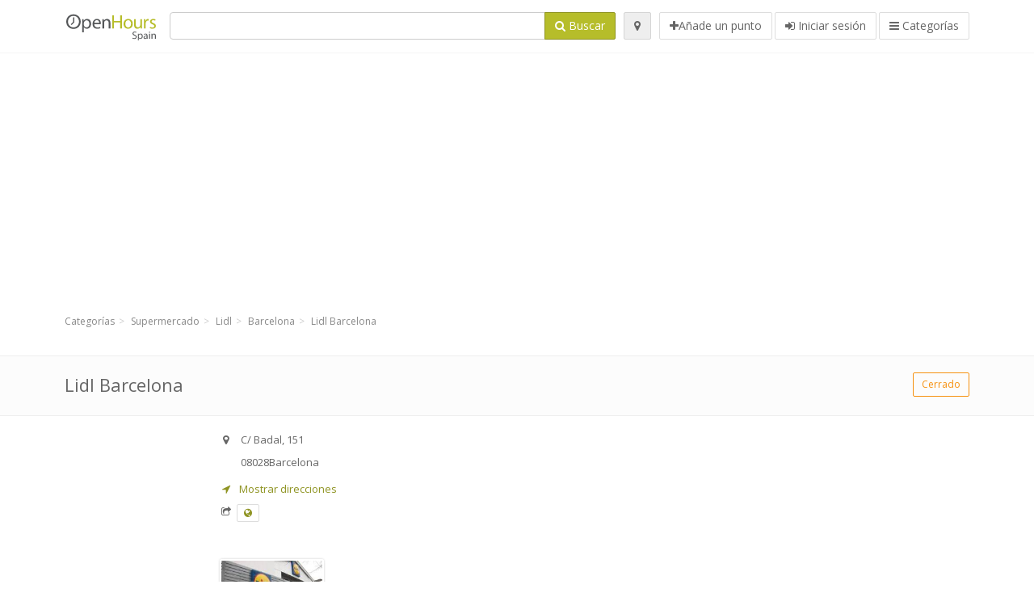

--- FILE ---
content_type: text/html; charset=utf-8
request_url: https://openhours.es/spots/lidl-barcelona-c-badal-08b3aa0e57
body_size: 9284
content:
<!DOCTYPE html>
<html data-placeholder-focus="false" data-placeholder-live="true" lang="es" xmlns="http://www.w3.org/1999/xhtml" xmlns:fb="http://www.facebook.com/2008/fbml" xmlns:og="http://ogp.me/ns#">
<head>
<!-- Google Tag Manager -->
<script>(function(w,d,s,l,i){w[l]=w[l]||[];w[l].push({'gtm.start':
new Date().getTime(),event:'gtm.js'});var f=d.getElementsByTagName(s)[0],
j=d.createElement(s),dl=l!='dataLayer'?'&l='+l:'';j.async=true;j.src=
'https://www.googletagmanager.com/gtm.js?id='+i+dl;f.parentNode.insertBefore(j,f);
})(window,document,'script','dataLayer','GTM-5WX5K4HL');</script>
<!-- End Google Tag Manager -->
<script async src="//pagead2.googlesyndication.com/pagead/js/adsbygoogle.js"></script>
<script>(adsbygoogle = window.adsbygoogle || []).push({google_ad_client: "ca-pub-6289304932901331", enable_page_level_ads: true});</script>
<meta content="217878138391702" property="fb:app_id">
<meta content="547373987" property="fb:admins">
<meta content="1002116584" property="fb:admins">
<meta content="705241346" property="fb:admins">
<meta content="OpenHours Spain" property="og:site_name">
<meta content="es_ES" property="og:locale">
<meta content="place" property="og:type">
<meta content="Lidl Barcelona - horarios de apertura, dirección, teléfono" property="og:title">
<meta content="" property="og:description">
<meta content="https://openhours.es/spots/lidl-barcelona-c-badal-08b3aa0e57" property="og:url">
<meta content="//openhours.es/photos/035/303/Lidl_Granconsumo-big.jpg" property="og:image">
<meta content="41.37424" property="place:location:latitude">
<meta content="2.13074" property="place:location:longitude">
<meta content="C/ Badal, 151" property="og:street-address">
<meta content="Barcelona" property="og:locality">
<meta content="08028" property="og:postal-code">
<meta content="Spain" property="og:country-name">


<link href="//fonts.googleapis.com/css?family=Open+Sans:300,400italic,400,600" rel="stylesheet">
<link rel="stylesheet" href="/assets/application-9671325202bd18e15901eb9dc524e337e8877380c406d5aad70d0f1c3f6fd353.css" media="all" />
<!--[if lte IE 9]>
<link rel="stylesheet" href="/assets/application_split2-734808df58937e2b0d2fedd08eda1db17ecb7bef8642f336c257fce082635439.css" media="all" />
<![endif]-->

<script src="/assets/application-cd8970561bc385103dfe302a14b031322f95664d3f818dcba350416496120b3c.js"></script>
<!--[if IE 7]>
<link rel="stylesheet" href="/assets/ie7-6b1c9c119e9fd825b3faf115baac1c5755e1f63539df37c3d772982e41741ffd.css" media="screen" />
<![endif]-->
<!--[if IE 8]>
<link rel="stylesheet" href="/assets/ie8-6b1c9c119e9fd825b3faf115baac1c5755e1f63539df37c3d772982e41741ffd.css" media="screen" />
<![endif]-->
<!--[if IE 9]>
<link rel="stylesheet" href="/assets/ie9-58cf5ce965df57938bbfd52cd01eb58e591422b9dd8bf114c15960a1a575ef9a.css" media="screen" />
<![endif]-->
<!--[if lt IE 9]>
<script src="/assets/respond-8e2629c79ab8b6a7fbf93041d53ef5b2b12d0c1bd95ba884adcf3b2dcb916260.js"></script>
<![endif]-->
<title>Lidl Barcelona - horarios de apertura, dirección, teléfono</title>
<meta content="es" http-equiv="content-language">
<meta content="text/html; charset=UTF-8" http-equiv="Content-Type">
<meta content="width=device-width, initial-scale=1.0" name="viewport">
<meta content="Lidl Barcelona, Presentación del punto y del horario de apertura" name="description">
<meta content="Horario de apertura" name="keywords">
<meta content="app-id=352407128" name="apple-itunes-app">
<meta content="app-id=strelovod.android.apps.openhours" name="google-play-app">
<meta content="Open Hours LLC" name="author">
<link rel="shortcut icon" href="https://openhours.es/assets/favico/favicon-c37a18b750437d457bc551004ade988b6b36b8bb209df391a26cb7cc2e71ea5f.ico">
<link rel="apple-touch-icon" sizes="57x57" href="https://openhours.es/assets/favico/apple-touch-icon-57x57-4130b8d11b093fcfb1f578b82589ec1ab770f9ecfd7c69725f6a8623452af457.png">
<link rel="apple-touch-icon" sizes="114x114" href="https://openhours.es/assets/favico/apple-touch-icon-114x114-82d87c2ddd258f8329f5a576a8979be58ca4ef15cd6db23764f696c5d110ed9a.png">
<link rel="apple-touch-icon" sizes="72x72" href="https://openhours.es/assets/favico/apple-touch-icon-72x72-70c77d55913bf3b50ee80fdd311b746ce3fcd82f57280911ec6748b922e5c03c.png">
<link rel="apple-touch-icon" sizes="144x144" href="https://openhours.es/assets/favico/apple-touch-icon-144x144-1720f48509300e936f62a695dcd9e6dd1821f083a73af08912af5b746e41324b.png">
<link rel="apple-touch-icon" sizes="60x60" href="https://openhours.es/assets/favico/apple-touch-icon-60x60-d37ec8e6c7019d79fba09bb2aa71da310fc5015e2852b33b20fbf2931a13ed41.png">
<link rel="apple-touch-icon" sizes="120x120" href="https://openhours.es/assets/favico/apple-touch-icon-120x120-73feb79eb2cef7de96686831fcf5616f432e6e831a89e126dd21108e521355e3.png">
<link rel="apple-touch-icon" sizes="76x76" href="https://openhours.es/assets/favico/apple-touch-icon-76x76-bf201dc0d109a8d47a6cd6a0bca546ae3a965e37953a9a4f018988a43be128ac.png">
<link rel="apple-touch-icon" sizes="152x152" href="https://openhours.es/assets/favico/apple-touch-icon-152x152-0818b15e4a9c9b99e3cb2acb8239a80f048a53a6e19cd974a4b2f41fa40f5017.png">
<link rel="icon" type="image/png" sizes="196x196" href="https://openhours.es/assets/favico/favicon-196x196-8b7104cfff815b9be04246e34399b90a136e017ccb621270dc97748ea06a0fc9.png">
<link rel="icon" type="image/png" sizes="160x160" href="https://openhours.es/assets/favico/favicon-160x160-516955952e02788a45c6b2a41b98cca626367dc35f8f04763034a710fecd5341.png">
<link rel="icon" type="image/png" sizes="96x96" href="https://openhours.es/assets/favico/favicon-96x96-676301c53431b4c6ee961f58ad2ca18820a9c50d24fdfa485547a29aac527ac8.png">
<link rel="icon" type="image/png" sizes="16x16" href="https://openhours.es/assets/favico/favicon-16x16-1f18c42eb6bb36ac5087d020a66c0267e824390af6241626d45627a6dec4fa69.png">
<link rel="icon" type="image/png" sizes="32x32" href="https://openhours.es/assets/favico/favicon-32x32-bf3f148b4846916ee10908835fcf12029c910b7f33c6f7cd443d66b2e64d5cb3.png">
<meta name="msapplication-TileColor" content="#2d89ef">
<meta name="msapplication-TileImage" content="https://openhours.es/assets/favico/mstile-144x144-7d6ea3786024c8ae87b53c553e63e7f97390882768130cc0e6669230ec2048a9.png">
<meta name="msapplication-square70x70logo" content="https://openhours.es/assets/favico/mstile-70x70-a13423cec11c5d01eea76422e1b2fa19bc01ed2cda396c76832daaab7be6cb60.png">
<meta name="msapplication-square144x144logo" content="https://openhours.es/assets/favico/mstile-144x144-7d6ea3786024c8ae87b53c553e63e7f97390882768130cc0e6669230ec2048a9.png">
<meta name="msapplication-square150x150logo" content="https://openhours.es/assets/favico/mstile-150x150-ded8bc544f6d01e779bc2e8125603968f07bb4e3bff8f1e0011e6139702148e6.png">
<meta name="msapplication-square310x310logo" content="https://openhours.es/assets/favico/mstile-310x310-a414eab947d5b76f46e91d4d4d93af030ae3153ffca71b99f4c10440d617adf7.png">
<meta name="msapplication-wide310x150logo" content="https://openhours.es/assets/favico/mstile-310x150-1eb84dc4cc770d0a6556a094406fe561c60ffa8979b7d2d9bd331ff708168e11.png">

<link href="//openhours.es/opensearch.xml" rel="search" title="OpenHours Spain" type="application/opensearchdescription+xml">
<link href="https://openhours.es/spots/lidl-barcelona-c-badal-08b3aa0e57" rel="canonical">

</head>
<body class="spots es" id="spots-show">
<!-- Google Tag Manager (noscript) -->
<noscript><iframe src="https://www.googletagmanager.com/ns.html?id=GTM-5WX5K4HL"
height="0" width="0" style="display:none;visibility:hidden"></iframe></noscript>
<!-- End Google Tag Manager (noscript) -->
<!-- Google Analytics -->
<script>
(function(i,s,o,g,r,a,m){i['GoogleAnalyticsObject']=r;i[r]=i[r]||function(){
(i[r].q=i[r].q||[]).push(arguments)},i[r].l=1*new Date();a=s.createElement(o),
m=s.getElementsByTagName(o)[0];a.async=1;a.src=g;m.parentNode.insertBefore(a,m)
})(window,document,'script','//www.google-analytics.com/analytics.js','ga');

ga('create', 'UA-39108802-13', 'auto');
ga('send', 'pageview');

</script>
<!-- End Google Analytics -->

<div class="outer">

<div class="header-2" id="header">
<div class="container">
<div class="header">
<div class="logo"><a id="logo" class="svg-logo" href="/"><img alt="OpenHours Spain" src="/assets/logo/es-c3f1e26698db610d22533817592cb0f196ef4ac16edffbae4023bf3012cf173a.png" /><span><svg viewBox="0 0 500 500"><use xlink:href="/assets/logo/es-013129277a6a54bfa0fd11288f043670714b0517c7cc116b4bb62e49a5abcd51.svg#logo" /></svg></span></a></div>
<div class="search_form">
<div class="search_form_inner">
<form id="search_form" name="search_form" action="/spots" accept-charset="UTF-8" method="get">
<div class="input-group">
<input type="text" name="q" id="q" class="form-control" tabindex="1" />
<span class="input-group-btn">
<button class="btn btn-color" tabindex="4">
<i class="fa fa-search"></i>
<span>Buscar</span>
</button>
</span>
</div>
</form><div class="btn-wrap">
<a class="locate_me btn btn-grey" title="Buscar" href="#"><i class="fa fa-map-marker"></i></a>
</div>
<div class="btn-wrap btn-wrap-main">
<a title="Añade un punto" class="btn btn-white" rel="nofollow" href="/spots/new"><i class="fa fa-plus"></i><span>Añade un punto</span></a>
<a class="btn btn-white" href="/login" id="login-link" rel="nofollow" title="Iniciar sesión">
<i class="fa fa-sign-in"></i>
<span>Iniciar sesión</span>
</a>
<a id="categories-menu-button" class="btn btn-white" title="Categorías" href="/categories"><i class="fa fa-bars"></i>
<span>Categorías</span>
</a></div>
</div>
</div>

</div>
</div>
</div>


<div class="main-block">
<div class="container">
<div class="spot_header_banner" style="background: transparent">
<div class="well well-ad">

  <!-- 14-AllGeneric -->
  <ins class="adsbygoogle"
       style="display:block"
       data-ad-client="ca-pub-6289304932901331"
       data-ad-slot="6360095470"
       data-ad-format="auto"></ins>
  <script>
  (adsbygoogle = window.adsbygoogle || []).push({});
  </script>
</div>

</div>
</div>
</div>

<div class="main-block">
<div class="container">
<ol class="breadcrumb" itemscope="itemscope" itemtype="https://schema.org/BreadcrumbList"><li itemprop="itemListElement" itemscope="itemscope" itemtype="https://schema.org/ListItem"><a itemprop="item" href="/categories"><span itemprop="name">Categorías</span></a><meta itemprop="position" content="1" /></li><li itemprop="itemListElement" itemscope="itemscope" itemtype="https://schema.org/ListItem"><a itemprop="item" href="/categories/supermercado-369/choose_subcategory"><span itemprop="name">Supermercado</span></a><meta itemprop="position" content="2" /></li><li itemprop="itemListElement" itemscope="itemscope" itemtype="https://schema.org/ListItem"><a itemprop="item" href="/categories/supermercado-369/lidl-395/choose_location"><span itemprop="name">Lidl</span></a><meta itemprop="position" content="3" /></li><li itemprop="itemListElement" itemscope="itemscope" itemtype="https://schema.org/ListItem"><a itemprop="item" href="/spots?loc=Barcelona&amp;search_term_id=395"><span itemprop="name">Barcelona</span></a><meta itemprop="position" content="4" /></li><li class="active" itemprop="itemListElement" itemscope="itemscope" itemtype="https://schema.org/ListItem"><a itemprop="item" href="/spots/lidl-barcelona-c-badal-08b3aa0e57"><span itemprop="name">Lidl Barcelona</span></a><meta itemprop="position" content="5" /></li></ol>

</div>
<div itemscope itemtype="http://schema.org/LocalBusiness">
<div class="page-heading-two">
<div class="container">
<div class="name" itemprop="name">
<h1>
<span class="combined_name">Lidl Barcelona</span>
</h1>
</div>
<a class="open_elaboration btn btn-sm btn-outline pull-right btn-orange" href="https://openhours.es/spots/lidl-barcelona-c-badal-08b3aa0e57#timetable">Cerrado</a>
</div>
</div>
<div class="container">
<div class="row">
<div class="spot-listing-wrapper col-md-6 col-sm-6 col-sm-push-2 col-ms-5 col-ms-push-2"><div class="spotwrapper">
<div class="spot closed spot" id="spot_290468">
<div class="spot_info_container detailed">
<div class="spot_info images" id="spot_info_08b3aa0e57" data-combined-name="Lidl Barcelona"><div>
<div class="row">
<div class="col-md-12">
<div class="adr" itemprop="address" itemscope="itemscope" itemtype="http://schema.org/PostalAddress"><div><i class="fa fa-map-marker"></i><span class="street-address" itemprop="streetAddress">C/ Badal, 151</span></div><div><i class="fa fa-empty"></i><span class="postal-code" itemprop="postalCode">08028</span><span class="locality" itemprop="addressLocality">Barcelona</span></div><div class="locality" itemprop="addressCountry" style="display: none;">Spain</div></div><a href="https://maps.google.com?saddr=Current+Location&amp;daddr=41.37424,2.13074" class="popup-gmaps navigate-link" target="_blank" title="Mostrar direcciones Lidl Barcelona" data-share="<a target=&quot;_blank&quot; href=&quot;https://maps.google.com?saddr=Current+Location&amp;daddr=41.37424,2.13074&quot;><i class=&quot;fa fa-share-square-o&quot;></i> Open Google Maps</a>" onclick="return magific_gmaps.call(this);"><span><i class="fa fa-location-arrow"></i> Mostrar direcciones</span></a><div class="external_links"><span><i class="fa fa-share-square-o"></i></span><span class="btn btn-xs btn-white no-margin"><a itemprop="url" target="_blank" rel="nofollow" data-toggle="tooltip" data-placement="top" data-title="Sitio web" href="http://www.lidl.es"><i class="fa fa-globe"></i></a></span></div></div>
</div>
<div class="row">
<div class="col-md-12">
<div class="geo" itemprop="geo" itemscope="itemscope" itemtype="http://schema.org/GeoCoordinates"><span class="latitude">41.37424</span>, <span class="longitude">2.13074</span><meta itemprop="latitude" content="41.37424" /><meta itemprop="longitude" content="2.13074" /></div>
<div class="btn-toolbar" role="toolbar">

<div class="btn-group pull-right">
<div class="marker_reference_wrapper btn btn-sm btn-outline btn-white" style="display: none;">
<div class="marker_reference" data-toggle="tooltip" title="Punto en el mapa"></div>
</div>
</div>
</div>
<div class="clearfix"></div>

</div>
</div>
<div class="row">
<div class="col-md-12">
<div class="row">
<div class="col-md-12">
<div class="owl-container">
<div class="owl-carousel owl-theme" data-items="4" data-pagination="true" data-single-item="false">
<div class="owl-content img-box-6">
<div class="img-box-6-item">
<div class="img-box-6-img">
<a rel="lightbox[08b3aa0e57]" title="Lidl Barcelona" href="/photos/035/303/Lidl_Granconsumo-big.jpg"><img itemprop="photo" class="photo img-responsive" src="/photos/035/303/Lidl_Granconsumo-spotListing.jpg" />
</a></div>
</div>
</div>
</div>
</div>
</div>
</div>

</div>
</div>
<div class="row">
<div class="col-md-12">
</div>
</div>
</div>
</div>
<a name="timetable"></a>
<h5>
<i class="fa icon-ocicons-all-copy-21 color"></i>
<span>Horario</span>
</h5>
<div class="timetable">
<ul class="list-unstyled" itemprop="openingHoursSpecification" itemscope itemtype="http://schema.org/OpeningHoursSpecification">
<li class="mon">
<link itemprop="dayOfWeek" href="https://purl.org/goodrelations/v1#Monday"><meta itemprop="opens" content="09:00:00"><meta itemprop="closes" content="21:30:00"><div class="row">
<div class="col-xs-7">
<span>
lunes
</span>
</div>
<div class="col-xs-5 text-right">
<span>09.00 - 21.30</span>
</div>
</div>
</li>
<li class="today tue">
<link itemprop="dayOfWeek" href="https://purl.org/goodrelations/v1#Tuesday"><meta itemprop="opens" content="09:00:00"><meta itemprop="closes" content="21:30:00"><div class="row">
<div class="col-xs-7">
<span>
martes
</span>
</div>
<div class="col-xs-5 text-right">
<span>09.00 - 21.30</span>
</div>
</div>
</li>
<li class="wed">
<link itemprop="dayOfWeek" href="https://purl.org/goodrelations/v1#Wednesday"><meta itemprop="opens" content="09:00:00"><meta itemprop="closes" content="21:30:00"><div class="row">
<div class="col-xs-7">
<span>
miércoles
</span>
</div>
<div class="col-xs-5 text-right">
<span>09.00 - 21.30</span>
</div>
</div>
</li>
<li class="thu">
<link itemprop="dayOfWeek" href="https://purl.org/goodrelations/v1#Thursday"><meta itemprop="opens" content="09:00:00"><meta itemprop="closes" content="21:30:00"><div class="row">
<div class="col-xs-7">
<span>
jueves
</span>
</div>
<div class="col-xs-5 text-right">
<span>09.00 - 21.30</span>
</div>
</div>
</li>
<li class="fri">
<link itemprop="dayOfWeek" href="https://purl.org/goodrelations/v1#Friday"><meta itemprop="opens" content="09:00:00"><meta itemprop="closes" content="21:30:00"><div class="row">
<div class="col-xs-7">
<span>
viernes
</span>
</div>
<div class="col-xs-5 text-right">
<span>09.00 - 21.30</span>
</div>
</div>
</li>
<li class="sat">
<link itemprop="dayOfWeek" href="https://purl.org/goodrelations/v1#Saturday"><meta itemprop="opens" content="09:00:00"><meta itemprop="closes" content="21:30:00"><div class="row">
<div class="col-xs-7">
<span>
sábado
</span>
</div>
<div class="col-xs-5 text-right">
<span>09.00 - 21.30</span>
</div>
</div>
</li>
<li class="sun">
<link itemprop="dayOfWeek" href="https://purl.org/goodrelations/v1#Sunday"><meta itemprop="opens" content="00:00"><meta itemprop="closes" content="00:00"><div class="row">
<div class="col-xs-7">
<span>
domingo
</span>
</div>
<div class="col-xs-5 text-right">
<span>Cerrado</span>
</div>
</div>
</li>
</ul>

<div class="btn-toolbar" role="toolbar" style="margin-top: 10px;">
<div class="btn-group pull-left">
<a class="btn btn-sm btn-outline btn-white b-popover" rel="nofollow" data-title="Irregularidades" data-content="Infórmanos sobre las inexactitudes en la descripción, por ej. el número de teléfono, dirección, horarios de apertura, etc." data-toggle="popover" href="/spots/08b3aa0e57/reports/new">Infórmanos sobre errores</a>
</div>
<div class="btn-group pull-right">
</div>
</div>
</div>

<div class="adunit well well-ad text-center" data-adunit="appear1" data-size-mapping="listing" data-urlnaming='true'></div>


<div class="well brand-bg">
<a data-type="facebook" data-url="https://openhours.es/spots/lidl-barcelona-c-badal-08b3aa0e57" data-via="HorarioApertura" data-description="Lidl Barcelona, Presentación del punto y del horario de apertura" data-media="https://openhours.es/photos/035/303/Lidl_Granconsumo-big.jpg" data-title="Lidl Barcelona - horarios de apertura, dirección, teléfono" class="prettySocial facebook" href="#"><i class="fa fa-facebook square-3"></i>
</a><a data-type="twitter" data-url="https://openhours.es/spots/lidl-barcelona-c-badal-08b3aa0e57" data-via="HorarioApertura" data-description="Lidl Barcelona, Presentación del punto y del horario de apertura" data-media="https://openhours.es/photos/035/303/Lidl_Granconsumo-big.jpg" data-title="Lidl Barcelona - horarios de apertura, dirección, teléfono" class="prettySocial twitter" href="#"><i class="fa fa-twitter square-3"></i>
</a><a data-type="pinterest" data-url="https://openhours.es/spots/lidl-barcelona-c-badal-08b3aa0e57" data-via="HorarioApertura" data-description="Lidl Barcelona, Presentación del punto y del horario de apertura" data-media="https://openhours.es/photos/035/303/Lidl_Granconsumo-big.jpg" data-title="Lidl Barcelona - horarios de apertura, dirección, teléfono" class="prettySocial pinterest" href="#"><i class="fa fa-pinterest square-3"></i>
</a></div>


<div class="map_box">
<h5>
<i class="fa fa-map-marker color"></i>
<span>Ver punto en el mapa</span>
</h5>

<div class="widget-content">
<div class="map_container"></div>
<div class="map_container_placeholder"></div>
</div>
</div>

<div class="spot_menu_box panel panel-grey">
<div class="panel-heading">¿Has encontrado algún error?</div>
<div class="panel-body">
<div class="spot_menu_item">
<div class="spot_menu">
<div class="row">
<div class="text-center col-md-6"><a class="btn btn-orange btn-outline" data-toggle="popover" data-title="Irregularidades" data-content="Infórmanos sobre las inexactitudes en la descripción, por ej. el número de teléfono, dirección, horarios de apertura, etc." rel="nofollow" href="/spots/08b3aa0e57/reports/new"><i class="fa fa-exclamation-triangle"></i>
Infórmanos sobre errores
</a></div>
<div class="text-center col-md-6"><a class="btn btn-white" data-toggle="popover" data-title="Toma la titularidad del punto" data-content="Si eres el dueño o el titular de este punto/negocio, solicita el permiso para editar la información." rel="nofollow" href="/spots/08b3aa0e57/ownership_requests/new"><i class="fa fa-home"></i>
Quiero gestionar este punto.
</a></div>
</div>
</div>
</div>
</div>
</div>


<div id="comments">
<div class="reviews blog-comments" id="reviews_290468">
</div>

<div class="well new_comment_link_and_form" id="comments_form_add_toggle_spot_290468">
<h4 class="add_comment">
<i class="fa fa-comments color"></i>
Añade tu comentario sobre Lidl Barcelona
</h4>
<hr>
<div class="comments_form_spot" id="comments_form_spot_290468">
<form class="smart-forms formtastic comment" id="new_comment_spot_290468" novalidate="novalidate" action="/spots/08b3aa0e57/comments" accept-charset="UTF-8" data-remote="true" novalidate="novalidate" data-client-side-validations="{&quot;html_settings&quot;:{&quot;type&quot;:&quot;Formtastic::FormBuilder&quot;,&quot;input_tag&quot;:&quot;\u003cspan id=\&quot;input_tag\&quot;\u003e\u003c/span\u003e&quot;,&quot;label_tag&quot;:&quot;\u003clabel id=\&quot;label_tag\&quot;\u003e\u003c/label\u003e&quot;},&quot;number_format&quot;:{&quot;separator&quot;:&quot;.&quot;,&quot;delimiter&quot;:&quot;,&quot;},&quot;validators&quot;:{&quot;comment[email]&quot;:{&quot;presence&quot;:[{&quot;message&quot;:&quot;El campo Correo electrónico no puede quedar vacío.&quot;}],&quot;format&quot;:[{&quot;message&quot;:&quot;Se necesita una dirección de correo electrónico válida.&quot;,&quot;with&quot;:{&quot;source&quot;:&quot;(^([^@\\s]+)@((?:[\\-_a-z0-9]+\\.)+[a-z]{2,})(?=$|\\n))|(^(?=$|\\n))&quot;,&quot;options&quot;:&quot;i&quot;}}]},&quot;comment[name]&quot;:{&quot;presence&quot;:[{&quot;message&quot;:&quot;El campo Nombre no puede quedar vacío.&quot;}]},&quot;comment[content]&quot;:{&quot;presence&quot;:[{&quot;message&quot;:&quot;El campo Opinión no puede quedar vacío.&quot;}]}}}" method="post"><div class="section" id="comment_email_input"><label class="field"><input placeholder="Correo electrónico" maxlength="255" id="comment_email" class="comment_user_email gui-input" type="email" name="comment[email]" /></label></div>
<div class="hide section" id="comment_password_input"><label class="field"><input type="password" name="password" id="comment_password" placeholder="Contraseña" class="gui-input" /><span class="input-hint">El usuario existe, introduce la contraseña:</span></label></div>
<div class="hide section" id="comment_name_input"><label class="field"><input placeholder="Nombre" maxlength="255" id="comment_name" class="gui-input" type="text" name="comment[name]" /></label></div>
<div class="section" id="comment_content_input"><label class="field"><textarea rows="20" placeholder="Opinión" id="comment_content" class="gui-textarea" name="comment[content]">
</textarea><span class="input-hint">¡Tu opinión será visible a todos los visitantes!</span></label></div>
<div class="hide section" id="comment_captcha_input"><div class="smart-widget sm-left sml-120"><label class="button" for="comment_captcha">3 + 2 =</label><label class="field prepend-icon"><input placeholder="Respuesta a la pregunta de control." id="comment_captcha" class="gui-input" type="text" name="comment[captcha]" /><label class="field-icon"><i class="fa fa-shield"></i></label></label></div></div>
<div class="row">
<div class="col-sm-6 col-md-6">
<div class="section"><div class="rating block"><span class="lbl-text">Valoración</span><input type="radio" name="rating" id="rating_5" value="5" class="rating-input" /><label class="rating-star" for="rating_5"><i class="fa fa-star"></i></label>
<input type="radio" name="rating" id="rating_4" value="4" class="rating-input" /><label class="rating-star" for="rating_4"><i class="fa fa-star"></i></label>
<input type="radio" name="rating" id="rating_3" value="3" class="rating-input" /><label class="rating-star" for="rating_3"><i class="fa fa-star"></i></label>
<input type="radio" name="rating" id="rating_2" value="2" class="rating-input" /><label class="rating-star" for="rating_2"><i class="fa fa-star"></i></label>
<input type="radio" name="rating" id="rating_1" value="1" class="rating-input" /><label class="rating-star" for="rating_1"><i class="fa fa-star"></i></label></div></div>
</div>
</div>
<input type="submit" name="commit" value="Publicar" class="btn btn-color" data-disable-with="Publicar" />
</form>
</div>
</div>

</div>

</div>

</div>
</div>
<div class="container">
<div class="adunit well well-ad text-center" data-adunit="appear1" data-size-mapping="listing" data-urlnaming='true'></div>

</div>
<div class="block-heading-two">
<h3>
<span>
<i class="fa fa-level-down"></i>
Puntos similares
</span>
</h3>
</div>
<div class="row"></div>
<div class="col-md-6">
<div class="spot_info_container sidebar" itemscope itemtype="http://schema.org/LocalBusiness">
<div class="image-row">
<a href="https://openhours.es/spots/consum-alcudia-l-alcudia-l-sants-206-405d0c627d"><img itemprop="photo" class="img-responsive img-thumbnail tiny" src="/photos/035/324/consum_wikipedia-tiny.jpg" /></a>
</div>
<div class="nearest-content">
<div class="name" itemprop="name"><a href="https://openhours.es/spots/consum-alcudia-l-alcudia-l-sants-206-405d0c627d">Consum ALCÚDIA (L&#39;)</a></div>
<meta class="url" content="https://openhours.es/spots/consum-alcudia-l-alcudia-l-sants-206-405d0c627d" itemprop="url">
<div>
<span class="pull-left"><div class="distance"><i class="fa icon-ocicons-all-copy-32"></i><span>140 m</span></div></span>
</div>
</div>
</div>
</div>
<div class="col-md-6">
<div class="spot_info_container sidebar" itemscope itemtype="http://schema.org/LocalBusiness">
<div class="image-row">
<a href="https://openhours.es/spots/dia-barcelona-cl-casteras-44-a5315c14cf"><img itemprop="photo" class="img-responsive img-thumbnail tiny" src="/photos/035/305/Dia_wikipedia-tiny.jpg" /></a>
</div>
<div class="nearest-content">
<div class="name" itemprop="name"><a href="https://openhours.es/spots/dia-barcelona-cl-casteras-44-a5315c14cf">Día Barcelona</a></div>
<meta class="url" content="https://openhours.es/spots/dia-barcelona-cl-casteras-44-a5315c14cf" itemprop="url">
<div>
<span class="pull-left"><div class="distance"><i class="fa icon-ocicons-all-copy-32"></i><span>160 m</span></div></span>
</div>
</div>
</div>
</div>
<div class="row"></div>
<div class="col-md-6">
<div class="spot_info_container sidebar" itemscope itemtype="http://schema.org/LocalBusiness">
<div class="image-row">
<a href="https://openhours.es/spots/supermercado-carrefour-market-barcelona-sants-barcelona-c-carrer-de-sants-c27808c430"><img itemprop="photo" class="img-responsive img-thumbnail tiny" src="/photos/035/297/carrefour_img_retail_week-tiny.jpg" /></a>
</div>
<div class="nearest-content">
<div class="name" itemprop="name"><a href="https://openhours.es/spots/supermercado-carrefour-market-barcelona-sants-barcelona-c-carrer-de-sants-c27808c430">Supermercado Carrefour Market Barcelona Sants</a></div>
<meta class="url" content="https://openhours.es/spots/supermercado-carrefour-market-barcelona-sants-barcelona-c-carrer-de-sants-c27808c430" itemprop="url">
<div>
<span class="pull-left"><div class="distance"><i class="fa icon-ocicons-all-copy-32"></i><span>210 m</span></div></span>
</div>
</div>
</div>
</div>
<div class="col-md-6">
<div class="spot_info_container sidebar" itemscope itemtype="http://schema.org/LocalBusiness">
<div class="image-row">
<a href="https://openhours.es/spots/mercadona-barcelona-c-sants-204-tirso-de-molina-c3ad36af88"><img itemprop="photo" class="img-responsive img-thumbnail tiny" src="/photos/035/304/Mercadona_wikipedia-tiny.jpg" /></a>
</div>
<div class="nearest-content">
<div class="name" itemprop="name"><a href="https://openhours.es/spots/mercadona-barcelona-c-sants-204-tirso-de-molina-c3ad36af88">Mercadona BARCELONA</a></div>
<meta class="url" content="https://openhours.es/spots/mercadona-barcelona-c-sants-204-tirso-de-molina-c3ad36af88" itemprop="url">
<div>
<span class="pull-left"><div class="distance"><i class="fa icon-ocicons-all-copy-32"></i><span>220 m</span></div></span>
</div>
</div>
</div>
</div>
<div class="row"></div>
<div class="col-md-6">
<div class="spot_info_container sidebar" itemscope itemtype="http://schema.org/LocalBusiness">
<div class="image-row">
<a href="https://openhours.es/spots/mercadona-barcelona-c-sant-jordi-aac4fdf8c0"><img itemprop="photo" class="img-responsive img-thumbnail tiny" src="/photos/035/304/Mercadona_wikipedia-tiny.jpg" /></a>
</div>
<div class="nearest-content">
<div class="name" itemprop="name"><a href="https://openhours.es/spots/mercadona-barcelona-c-sant-jordi-aac4fdf8c0">Mercadona BARCELONA</a></div>
<meta class="url" content="https://openhours.es/spots/mercadona-barcelona-c-sant-jordi-aac4fdf8c0" itemprop="url">
<div>
<span class="pull-left"><div class="distance"><i class="fa icon-ocicons-all-copy-32"></i><span>260 m</span></div></span>
</div>
</div>
</div>
</div>
<div class="col-md-6">
<div class="spot_info_container sidebar" itemscope itemtype="http://schema.org/LocalBusiness">
<div class="image-row">
<a href="https://openhours.es/spots/dia-barcelona-cl-joan-guell-62ea4f8e7e"><img itemprop="photo" class="img-responsive img-thumbnail tiny" src="/photos/035/305/Dia_wikipedia-tiny.jpg" /></a>
</div>
<div class="nearest-content">
<div class="name" itemprop="name"><a href="https://openhours.es/spots/dia-barcelona-cl-joan-guell-62ea4f8e7e">Día Barcelona</a></div>
<meta class="url" content="https://openhours.es/spots/dia-barcelona-cl-joan-guell-62ea4f8e7e" itemprop="url">
<div>
<span class="pull-left"><div class="distance"><i class="fa icon-ocicons-all-copy-32"></i><span>420 m</span></div></span>
</div>
</div>
</div>
</div>
<div class="row">
<div class="col-xs-12 text-center">
<a class="btn btn-white" href="/spots?search_term_id=369">Enseñar categoría <b>Supermercado</b></a>
</div>
</div>

</div>
<div class="left1-wrapper col-sm-2 col-sm-pull-6 col-ms-2 col-ms-pull-6 col-md-2 col-md-pull-6">
  <div class="adunit well well-ad text-center display-none " id="left1" data-size-mapping="left" data-urlnaming='true' data-targeting='{&quot;categories&quot;:&quot;369, 395&quot;}'></div>
</div>

<div class="col-md-4 col-sm-4 col-ms-5 sidebar-wrapper"><div id="scroller-anchor"></div>
<div class="sidebar">
<div id="sidebar_banner_wrapper">
<div class="well well-ad">

  <!-- 14-AllGeneric -->
  <ins class="adsbygoogle"
       style="display:block"
       data-ad-client="ca-pub-6289304932901331"
       data-ad-slot="6360095470"
       data-ad-format="auto"></ins>
  <script>
  (adsbygoogle = window.adsbygoogle || []).push({});
  </script>
</div>

</div>
<div class="s-widget">
<h5>
<i class="fa fa-comments color"></i>
<span>
Comentarios referentes a la misma categoría
</span>
</h5>
<div class="widget-content">
<div class="spot_info_container sidebar-comments sidebar border">
<div class="nearest-content">
<a class="comment" href="https://openhours.es/spots/mercadona-l-hospitalet-de-llobregat-avda-del-carrilet-f36da5a03d#comments">
<div>
<span class="name">
<i class="fa fa-map-marker"></i>
Mercadona L&#39;HOSPITALET DE LLOBREGAT
</span>
</div>
<div class="small comment_content">
Nicely put, Thanks!
casino en ligne
You actually stated this wonderfully!
casino en ligne Fran...
</div>
<span class="author small">
<i class="fa fa-user"></i>
Von
</span>
<div class="date small pull-right">
<i class="fa fa-calendar"></i>
09. jun 2025 a la/s 0:03
</div>
</a>
</div>
</div>
<div class="spot_info_container sidebar-comments sidebar border">
<div class="nearest-content">
<a class="comment" href="https://openhours.es/spots/lidl-barcelona-c-mineria-058ca90b3b#comments">
<div>
<span class="name">
<i class="fa fa-map-marker"></i>
Lidl Barcelona
</span>
</div>
<div class="small comment_content">
Very good info, Regards!
casino en ligne francais
Thank you! Quite a lot of data.
casino en li...
</div>
<span class="author small">
<i class="fa fa-user"></i>
Sallie
</span>
<div class="date small pull-right">
<i class="fa fa-calendar"></i>
09. jun 2025 a la/s 8:05
</div>
</a>
</div>
</div>
<div class="spot_info_container sidebar-comments sidebar border">
<div class="nearest-content">
<a class="comment" href="https://openhours.es/spots/lidl-barcelona-travessera-de-les-corts-251-0a51dccc39#comments">
<div>
<span class="name">
<i class="fa fa-map-marker"></i>
Lidl Barcelona
</span>
</div>
<div class="small comment_content">
En Lidl Travesera de les Corts hay empleados que desconocen el artículo 128-1 del Codigo de Consu...
</div>
<span class="author small">
<i class="fa fa-user"></i>
No entiendo el pr...
</span>
<div class="date small pull-right">
<i class="fa fa-calendar"></i>
09. sep 2022 a la/s 18:47
</div>
</a>
</div>
</div>
<div class="spot_info_container sidebar-comments sidebar border">
<div class="nearest-content">
<a class="comment" href="https://openhours.es/spots/lidl-barcelona-c-berlin-f6579718af#comments">
<div>
<span class="name">
<i class="fa fa-map-marker"></i>
Lidl Barcelona
</span>
</div>
<div class="small comment_content">
Cheers, Plenty of information.
casino en ligne
You&#39;ve made the point.
casino en ligne
Nicely ...
</div>
<span class="author small">
<i class="fa fa-user"></i>
Selene
</span>
<div class="date small pull-right">
<i class="fa fa-calendar"></i>
03. jun 2025 a la/s 2:14
</div>
</a>
</div>
</div>
<div class="spot_info_container sidebar-comments sidebar border">
<div class="nearest-content">
<a class="comment" href="https://openhours.es/spots/lidl-l-hospitalet-de-llobregat-c-enric-prat-de-la-riba-168-6aeec34f22#comments">
<div>
<span class="name">
<i class="fa fa-map-marker"></i>
Lidl L&#39;Hospitalet de Llobregat
</span>
</div>
<div class="small comment_content">
You suggested that really well!
casino en ligne fiable
Seriously tons of great facts.
casino e...
</div>
<span class="author small">
<i class="fa fa-user"></i>
Leia
</span>
<div class="date small pull-right">
<i class="fa fa-calendar"></i>
08. jun 2025 a la/s 18:18
</div>
</a>
</div>
</div>
</div>
</div>

<div class="s-widget">
<h5>
<i class="fa fa-tags color"></i>
<span>
Ofertas cercanas
</span>
</h5>
<div class="widget-content">
<div class="spot_info_container sidebar-comments sidebar">
<div class="image-row">
<a class="no-image-listing img-thumbnail img-responsive  tiny" href="https://openhours.es/spots/peluqueria-de-equis-igual-bilbao-calle-esperanza-itxaropen-kalea-14-bajo-927959d7a2"><div class="d1">
<div class="d2">
<i class="fa icon-ocicons-all-copy-21"></i>
<span class="nophotos">No hay imágenes de este punto</span>
</div>
</div>
</a>
</div>
<div class="nearest-content">
<a class="comment" href="https://openhours.es/spots/peluqueria-de-equis-igual-bilbao-calle-esperanza-itxaropen-kalea-14-bajo-927959d7a2#deal_2717"><div class="name" style="font-weight: bold;">Peluquería - 32.50€ (Bilbao)</div>
<p>Coloración Elumen Goldwell</p>
</a></div>
</div>
<div class="spot_info_container sidebar-comments sidebar">
<div class="image-row">
<a class="no-image-listing img-thumbnail img-responsive  tiny" href="https://openhours.es/spots/park-and-fly-murcia-info-parkandflymurcia-com-san-javier-aeropuerto-san-javier-c57cab1ce7"><div class="d1">
<div class="d2">
<i class="fa icon-ocicons-all-copy-21"></i>
<span class="nophotos">No hay imágenes de este punto</span>
</div>
</div>
</a>
</div>
<div class="nearest-content">
<a class="comment" href="https://openhours.es/spots/park-and-fly-murcia-info-parkandflymurcia-com-san-javier-aeropuerto-san-javier-c57cab1ce7#deal_1872"><div class="name" style="font-weight: bold;">PARKING   UP TO 4 DAYS     -   APARCA EL FIN DE SEMANA Y VUELA TRANQUILO  - 20€ (San Javier)</div>
<p>FREE VALET FOR EVERY CAR PARKED # MEET &amp; GREET AIRPORT SERVICE #
...</p>
</a></div>
</div>
</div>
</div>

</div>
</div>
</div>
</div>
</div>
</div>

<div class="footer-wrapper">
<div class="foot hidden-xs">
<div class="container">
<div class="row">
<div class="col-sm-9">
<div class="pull-left">
<div class="pull-left"><div id="logo_footer" class="svg-logo"><img alt="OpenHours Spain" src="/assets/logo/default-2b0a10eee82bb643303b162bd0c2778ca0c6ce15dd6a6fd9327a1a418ccc792f.png" /><span><svg viewBox="0 0 500 500"><use xlink:href="/assets/logo/default-3f0a03cf727c81de3f01e90c458551ba6aed76235c61f2ba71ec51b59b4cffc1.svg#logo" /></svg></span></div></div>
<p class="pull-left">Buscador web y móvil de información local para España</p>
</div>
</div>
<div class="col-sm-3 center">
<div class="pull-right">
<div class="brand-bg">
<a href="https://www.facebook.com/horariodeapertura?ref=br_tf" rel="nofollow" class="facebook" title="Facebook" target="_blank"><i class="fa fa-facebook circle-3"></i></a>
<a href="https://twitter.com/HorarioApertura" rel="nofollow" class="twitter" title="Twitter" target="_blank"><i class="fa fa-twitter circle-3"></i></a>
</div>
</div>
</div>
</div>
</div>
</div>
<footer>
<div class="container">
<div class="pull-left">
Copyright © 2026
<a href="#">openhours.es</a>
</div>
<ul class="list-inline pull-right">
<li><a title="Acerca del servicio" href="/about">Acerca del servicio</a></li>
<li><a title="Categorías" href="/categories">Categorías</a></li>
<li><a title="Nuestros sitios" href="/sites">Nuestros sitios</a></li>
<li><a title="Poblaciones" href="/cities">Poblaciones</a></li>
<li><a title="Empresas" href="/companies">Empresas</a></li>
<li><a title="Legal" href="/legal">Legal</a></li>

</ul>
</div>
</footer>
</div>

</div>
<div class="totop">
<a href="#">
<i class="fa fa-angle-up bg-color"></i>
</a>
</div>
<script src="/assets/front-d4fae8613bcdc62e1c21e29d598d15ebee63239c298ecdd1ebef322d44667d99.js" defer="defer"></script>
<script src="/assets/i18n/locales/es-8862652fa8f520a6e416e8c7efcd79b05e3f3daf57ce8d1539ddfec3c1d56ddc.js" defer="defer"></script>
<meta name="csrf-param" content="authenticity_token" />
<meta name="csrf-token" content="AWaBfK8OHJvX0QvdD0d_Osx3etkPPX0vUts0VusErwvgIq_b3TM5bl_O96Z3E2yu2KsU4zfUGd1jompCZlOQPg" />
<script type="text/javascript">
var mobile_app_name = "OpenHours Spain";
I18n.locale = "es";
I18n.fallbacks = true;
I18n.country = "es";
</script>
<script src="/assets/cookiesDirective-7cca4c8d75d1f0b288e26f690261430f502de6286fd31f12363c4d7d09aa3adb.js" async="async"></script>
<script defer src="https://static.cloudflareinsights.com/beacon.min.js/vcd15cbe7772f49c399c6a5babf22c1241717689176015" integrity="sha512-ZpsOmlRQV6y907TI0dKBHq9Md29nnaEIPlkf84rnaERnq6zvWvPUqr2ft8M1aS28oN72PdrCzSjY4U6VaAw1EQ==" data-cf-beacon='{"version":"2024.11.0","token":"f5d4e8650d5d45509eab9efef6011ca3","r":1,"server_timing":{"name":{"cfCacheStatus":true,"cfEdge":true,"cfExtPri":true,"cfL4":true,"cfOrigin":true,"cfSpeedBrain":true},"location_startswith":null}}' crossorigin="anonymous"></script>
</body>
</html>


--- FILE ---
content_type: text/html; charset=utf-8
request_url: https://www.google.com/recaptcha/api2/aframe
body_size: 265
content:
<!DOCTYPE HTML><html><head><meta http-equiv="content-type" content="text/html; charset=UTF-8"></head><body><script nonce="FtrF-vdlth85NiZZopBMJw">/** Anti-fraud and anti-abuse applications only. See google.com/recaptcha */ try{var clients={'sodar':'https://pagead2.googlesyndication.com/pagead/sodar?'};window.addEventListener("message",function(a){try{if(a.source===window.parent){var b=JSON.parse(a.data);var c=clients[b['id']];if(c){var d=document.createElement('img');d.src=c+b['params']+'&rc='+(localStorage.getItem("rc::a")?sessionStorage.getItem("rc::b"):"");window.document.body.appendChild(d);sessionStorage.setItem("rc::e",parseInt(sessionStorage.getItem("rc::e")||0)+1);localStorage.setItem("rc::h",'1768868452527');}}}catch(b){}});window.parent.postMessage("_grecaptcha_ready", "*");}catch(b){}</script></body></html>